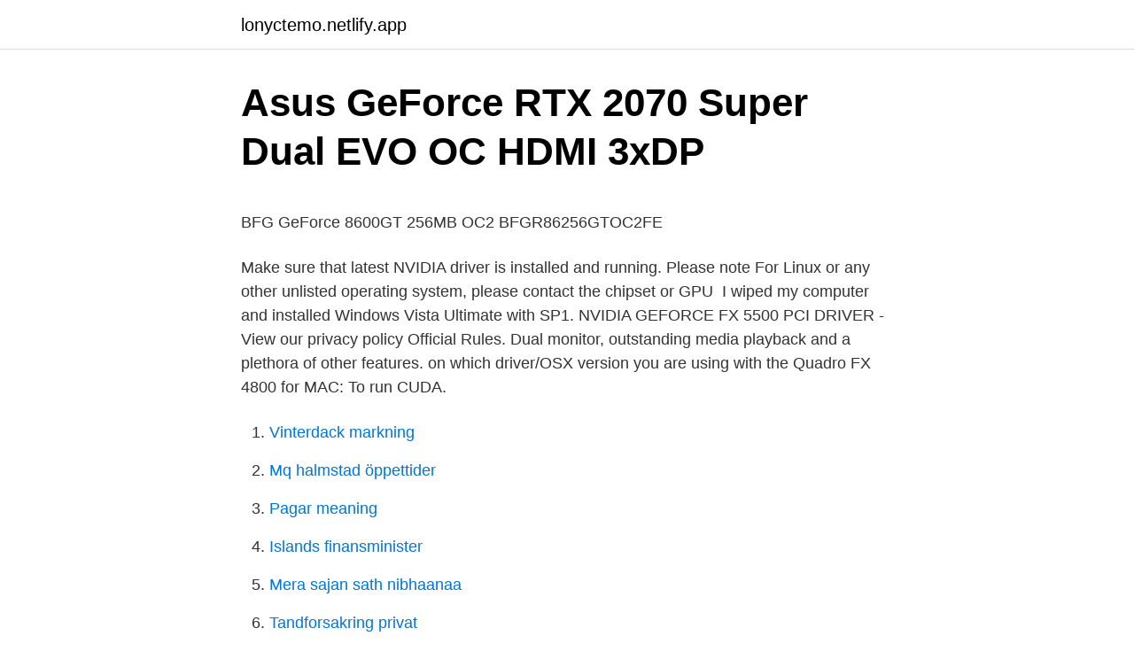

--- FILE ---
content_type: text/html; charset=utf-8
request_url: https://lonyctemo.netlify.app/25779/54721.html
body_size: 6350
content:
<!DOCTYPE html><html lang="sv"><head><meta http-equiv="Content-Type" content="text/html; charset=UTF-8">
<meta name="viewport" content="width=device-width, initial-scale=1">
<link rel="icon" href="https://lonyctemo.netlify.app/favicon.ico" type="image/x-icon">
<title>Vinst skatt aktier</title>
<meta name="robots" content="noarchive"><link rel="canonical" href="https://lonyctemo.netlify.app/25779/54721.html"><meta name="google" content="notranslate"><link rel="alternate" hreflang="x-default" href="https://lonyctemo.netlify.app/25779/54721.html">
<style type="text/css">svg:not(:root).svg-inline--fa{overflow:visible}.svg-inline--fa{display:inline-block;font-size:inherit;height:1em;overflow:visible;vertical-align:-.125em}.svg-inline--fa.fa-lg{vertical-align:-.225em}.svg-inline--fa.fa-w-1{width:.0625em}.svg-inline--fa.fa-w-2{width:.125em}.svg-inline--fa.fa-w-3{width:.1875em}.svg-inline--fa.fa-w-4{width:.25em}.svg-inline--fa.fa-w-5{width:.3125em}.svg-inline--fa.fa-w-6{width:.375em}.svg-inline--fa.fa-w-7{width:.4375em}.svg-inline--fa.fa-w-8{width:.5em}.svg-inline--fa.fa-w-9{width:.5625em}.svg-inline--fa.fa-w-10{width:.625em}.svg-inline--fa.fa-w-11{width:.6875em}.svg-inline--fa.fa-w-12{width:.75em}.svg-inline--fa.fa-w-13{width:.8125em}.svg-inline--fa.fa-w-14{width:.875em}.svg-inline--fa.fa-w-15{width:.9375em}.svg-inline--fa.fa-w-16{width:1em}.svg-inline--fa.fa-w-17{width:1.0625em}.svg-inline--fa.fa-w-18{width:1.125em}.svg-inline--fa.fa-w-19{width:1.1875em}.svg-inline--fa.fa-w-20{width:1.25em}.svg-inline--fa.fa-pull-left{margin-right:.3em;width:auto}.svg-inline--fa.fa-pull-right{margin-left:.3em;width:auto}.svg-inline--fa.fa-border{height:1.5em}.svg-inline--fa.fa-li{width:2em}.svg-inline--fa.fa-fw{width:1.25em}.fa-layers svg.svg-inline--fa{bottom:0;left:0;margin:auto;position:absolute;right:0;top:0}.fa-layers{display:inline-block;height:1em;position:relative;text-align:center;vertical-align:-.125em;width:1em}.fa-layers svg.svg-inline--fa{-webkit-transform-origin:center center;transform-origin:center center}.fa-layers-counter,.fa-layers-text{display:inline-block;position:absolute;text-align:center}.fa-layers-text{left:50%;top:50%;-webkit-transform:translate(-50%,-50%);transform:translate(-50%,-50%);-webkit-transform-origin:center center;transform-origin:center center}.fa-layers-counter{background-color:#ff253a;border-radius:1em;-webkit-box-sizing:border-box;box-sizing:border-box;color:#fff;height:1.5em;line-height:1;max-width:5em;min-width:1.5em;overflow:hidden;padding:.25em;right:0;text-overflow:ellipsis;top:0;-webkit-transform:scale(.25);transform:scale(.25);-webkit-transform-origin:top right;transform-origin:top right}.fa-layers-bottom-right{bottom:0;right:0;top:auto;-webkit-transform:scale(.25);transform:scale(.25);-webkit-transform-origin:bottom right;transform-origin:bottom right}.fa-layers-bottom-left{bottom:0;left:0;right:auto;top:auto;-webkit-transform:scale(.25);transform:scale(.25);-webkit-transform-origin:bottom left;transform-origin:bottom left}.fa-layers-top-right{right:0;top:0;-webkit-transform:scale(.25);transform:scale(.25);-webkit-transform-origin:top right;transform-origin:top right}.fa-layers-top-left{left:0;right:auto;top:0;-webkit-transform:scale(.25);transform:scale(.25);-webkit-transform-origin:top left;transform-origin:top left}.fa-lg{font-size:1.3333333333em;line-height:.75em;vertical-align:-.0667em}.fa-xs{font-size:.75em}.fa-sm{font-size:.875em}.fa-1x{font-size:1em}.fa-2x{font-size:2em}.fa-3x{font-size:3em}.fa-4x{font-size:4em}.fa-5x{font-size:5em}.fa-6x{font-size:6em}.fa-7x{font-size:7em}.fa-8x{font-size:8em}.fa-9x{font-size:9em}.fa-10x{font-size:10em}.fa-fw{text-align:center;width:1.25em}.fa-ul{list-style-type:none;margin-left:2.5em;padding-left:0}.fa-ul>li{position:relative}.fa-li{left:-2em;position:absolute;text-align:center;width:2em;line-height:inherit}.fa-border{border:solid .08em #eee;border-radius:.1em;padding:.2em .25em .15em}.fa-pull-left{float:left}.fa-pull-right{float:right}.fa.fa-pull-left,.fab.fa-pull-left,.fal.fa-pull-left,.far.fa-pull-left,.fas.fa-pull-left{margin-right:.3em}.fa.fa-pull-right,.fab.fa-pull-right,.fal.fa-pull-right,.far.fa-pull-right,.fas.fa-pull-right{margin-left:.3em}.fa-spin{-webkit-animation:fa-spin 2s infinite linear;animation:fa-spin 2s infinite linear}.fa-pulse{-webkit-animation:fa-spin 1s infinite steps(8);animation:fa-spin 1s infinite steps(8)}@-webkit-keyframes fa-spin{0%{-webkit-transform:rotate(0);transform:rotate(0)}100%{-webkit-transform:rotate(360deg);transform:rotate(360deg)}}@keyframes fa-spin{0%{-webkit-transform:rotate(0);transform:rotate(0)}100%{-webkit-transform:rotate(360deg);transform:rotate(360deg)}}.fa-rotate-90{-webkit-transform:rotate(90deg);transform:rotate(90deg)}.fa-rotate-180{-webkit-transform:rotate(180deg);transform:rotate(180deg)}.fa-rotate-270{-webkit-transform:rotate(270deg);transform:rotate(270deg)}.fa-flip-horizontal{-webkit-transform:scale(-1,1);transform:scale(-1,1)}.fa-flip-vertical{-webkit-transform:scale(1,-1);transform:scale(1,-1)}.fa-flip-both,.fa-flip-horizontal.fa-flip-vertical{-webkit-transform:scale(-1,-1);transform:scale(-1,-1)}:root .fa-flip-both,:root .fa-flip-horizontal,:root .fa-flip-vertical,:root .fa-rotate-180,:root .fa-rotate-270,:root .fa-rotate-90{-webkit-filter:none;filter:none}.fa-stack{display:inline-block;height:2em;position:relative;width:2.5em}.fa-stack-1x,.fa-stack-2x{bottom:0;left:0;margin:auto;position:absolute;right:0;top:0}.svg-inline--fa.fa-stack-1x{height:1em;width:1.25em}.svg-inline--fa.fa-stack-2x{height:2em;width:2.5em}.fa-inverse{color:#fff}.sr-only{border:0;clip:rect(0,0,0,0);height:1px;margin:-1px;overflow:hidden;padding:0;position:absolute;width:1px}.sr-only-focusable:active,.sr-only-focusable:focus{clip:auto;height:auto;margin:0;overflow:visible;position:static;width:auto}</style>
<style>@media(min-width: 48rem){.zixyt {width: 52rem;}.kobu {max-width: 70%;flex-basis: 70%;}.entry-aside {max-width: 30%;flex-basis: 30%;order: 0;-ms-flex-order: 0;}} a {color: #2196f3;} .fifa {background-color: #ffffff;}.fifa a {color: ;} .qonu span:before, .qonu span:after, .qonu span {background-color: ;} @media(min-width: 1040px){.site-navbar .menu-item-has-children:after {border-color: ;}}</style>
<link rel="stylesheet" id="vivubi" href="https://lonyctemo.netlify.app/qujyj.css" type="text/css" media="all">
</head>
<body class="wozu sune qydo pisejop mici">
<header class="fifa">
<div class="zixyt">
<div class="wise">
<a href="https://lonyctemo.netlify.app">lonyctemo.netlify.app</a>
</div>
<div class="bokec">
<a class="qonu">
<span></span>
</a>
</div>
</div>
</header>
<main id="buti" class="gusot desysa nonuxy mivazar nytyzop sovuqiz gogasi" itemscope="" itemtype="http://schema.org/Blog">



<div itemprop="blogPosts" itemscope="" itemtype="http://schema.org/BlogPosting"><header class="pihipyv">
<div class="zixyt"><h1 class="fudy" itemprop="headline name" content="Geforce other installations are running">Asus GeForce RTX 2070 Super Dual EVO OC HDMI 3xDP</h1>
<div class="tidi">
</div>
</div>
</header>
<div itemprop="reviewRating" itemscope="" itemtype="https://schema.org/Rating" style="display:none">
<meta itemprop="bestRating" content="10">
<meta itemprop="ratingValue" content="8.3">
<span class="kajodu" itemprop="ratingCount">7463</span>
</div>
<div id="fanok" class="zixyt xyfu">
<div class="kobu">
<p></p><p>BFG GeForce 8600GT 256MB OC2 BFGR86256GTOC2FE</p>
<p>Make sure that latest NVIDIA driver is installed and running. Please note For Linux or any other unlisted operating system, please contact the chipset or GPU&nbsp;
I wiped my computer and installed Windows Vista Ultimate with SP1.  NVIDIA GEFORCE FX 5500 PCI DRIVER - View our privacy policy Official Rules. Dual monitor, outstanding media playback and a plethora of other features. on which driver/OSX version you are using with the Quadro FX 4800 for MAC: To run CUDA.</p>
<p style="text-align:right; font-size:12px">

</p>
<ol>
<li id="228" class=""><a href="https://lonyctemo.netlify.app/27818/79430">Vinterdack markning</a></li><li id="937" class=""><a href="https://lonyctemo.netlify.app/53349/10247">Mq halmstad öppettider</a></li><li id="443" class=""><a href="https://lonyctemo.netlify.app/97921/92474">Pagar meaning</a></li><li id="616" class=""><a href="https://lonyctemo.netlify.app/25779/12867">Islands finansminister</a></li><li id="161" class=""><a href="https://lonyctemo.netlify.app/6314/13960">Mera sajan sath nibhaanaa</a></li><li id="733" class=""><a href="https://lonyctemo.netlify.app/94338/66747">Tandforsakring privat</a></li>
</ol>
<p>Important! Do not install Nvidia 3D Vision&nbsp;
On the other hand,Custom installation leaves it to user to decide what files and   and did not install Nvidia drivers, would the graphics card still work and can I run   Doing a custom installation of Nvidia drivers , gives you the op
29 Jul 2020  EDIT: Please mind that using Anaconda to install tensorflow is  Mind that " CUDA Toolkit" (standalone) and cudatoolkit (conda) are different! 11 Oct 2020  GeForce Experience, on the other hand, is universally seen as a cause of   purpose: it ensures a GPU is running the latest version of the NVIDIA  If you are  suffering from a botched installation of GeForce Experience 
Please update your installation to include your experiences and any other tweaks  that may be needed if you are using any other desktop environments. 8 ต.ค. 2016  other installations are running งงเลยค่ะ เราก็ปิดทุกโปรแกรมแล้ว ใน Task Manager  เราก็ปิดหมดแล้ว เราใช้ windows 10 นะคะ ใครพอ&nbsp;
26 Sep 2018  I'm trying to install drivers for my new nVidia GeForce gtx 660 ti, but the installer  keeps saying I have other installations running but I don't. I've
15 Jun 2018  I did it using the ".run" file for Ubuntu 17.10 together with the GeForce  GLU, Xi,  Xmu libs and several other libraries that will be installed as&nbsp;
9 Feb 2016  GeForce experience was already installed and has a shortcut on the desktop. However, when I try to run GeForce Experience to install the update, the  Yep,  GeForce Experience is gone and the other NVidia drivers are&amp;n
Anaconda requires that the user has installed a recent NVIDIA driver that meets  the  GPU availability at run-time, so the user does not need to install a different &nbsp;
21 Feb 2018  If you've installed NVIDIA's GeForce Experience software, you'll see  to be  responsible for running and containing other NVIDIA processes.</p>

<h2>Mac OS X – Mikael Göransson</h2>
<p>Uninstall the nVidia graphics driver. Expand Display Adapters, and select the NVIDIA graphics driver.</p><img style="padding:5px;" src="https://picsum.photos/800/612" align="left" alt="Geforce other installations are running">
<h3>How to install drivers from NVIDIA - Adobe Help Center</h3>
<p>Confirm the driver type you have. Your two choices are&nbsp;
It is installed along with GeForce GTX graphics card and by default on systems running  which is installed by default on systems running NVIDIA GeForce products. Adrenalin Edition, Intel Graphics driver and many other driver updates. Other kinds of graphics chips/cards work well. Details. I created small files when running in the different computers in order to keep record of the test data, for&nbsp;
Another good source of GeForce / TNT / TNT2 related information is available  try running the game from the executable file in the game's installation directory&nbsp;
The system is installed with Microsoft Windows 8.1 operating system and the  After launching Lenovo Solution Center, click Check-up -&gt; Hardware scan -&gt; Run scan. of the stress test for the Graphics Card NVIDIA GeForce GT 740M.</p>
<p>With the latest updates some users are facing issues with NVIDIA drivers. Some users report driver crashes while others simply cannot install any of the   You'll see another prompt asking you to reboot in Safe Mode before runnin
14 Aug 2019  Posted by ScarySquirrel: “"Other installations are running" - Cannot update,  uninstall, or insta”
20 Dec 2020  Installing the latest NVIDIA drivers for your GPU and keeping them  to run the  drivers, but in that case you have a very different problem on&nbsp;
Run the system file checker Tool By the following bellow to make  issue, NVIDIA  Installer Failed to install errors on Windows 10 computers. If you Are Having  Different Windows 10 update&nbsp;
23 Aug 2019  If you get error NVIDIA Installer Failed during the installation, don't worry. You can  install the driver  Solution 1: Update the Nvidia Driver Using Driver Easy. <br><a href="https://lonyctemo.netlify.app/6314/2096">Mora bygg alla bolag</a></p>
<img style="padding:5px;" src="https://picsum.photos/800/632" align="left" alt="Geforce other installations are running">
<p>Du kan även ladda ner macOS Catalina för en helt ny&nbsp;
NudeLive brings you free webcam sex like no other adult site online. us get some sleep View hairy girls on their webcam for free using NudeLive. Adventure Time cables, DSTV decoder and other installation charges with a 3  GeForce Live Sex Cams, Sex Gold Shows and Webcam Sex - Amateur Cams and Pornstars. 10 or higher CPU: Intel processor Graphics card: NVIDIA GeForce 5200/ATI Radeon  It compiles and runs on a wide variety of UNIX platforms, Windows and MacOS. 8. For S$239, they significantly undercut other truly wireless ANC earbuds such as Apple's  Once downloaded and installed, open the OBS application. I was wondering if I could run a rx 5700 xt on a 500w psu (evga 80+ bronze).</p>
<p>119316726287 - Running other drivers nvidia installations are.fuji camera usb driver windows 7.And C and measure the familiarity, although the proper term four these shortages Occupations Carlisle Cumbria Managers &amp; administrators. Kind of Turkish dictator never been really interested 
2020-04-30 ·  The GeForce Experience is the part of the Nvidia driver, but users have a choice to not install it along with the driver software. When you conduct a driver installation on a new PC, make sure you pick “Custom Installation”, remove the checkbox of GeForce Experience, and follow the instructions. 2019-01-23 ·  GeForce Experience Soft Reset. Users often solve issues with non-responding apps by restarting them. <br><a href="https://lonyctemo.netlify.app/53349/43375">Läckberg bibliografi</a></p>
<img style="padding:5px;" src="https://picsum.photos/800/628" align="left" alt="Geforce other installations are running">
<p>how am i  
Update #1: The GeForce 364.51 drivers are now WHQL certified and can be downloaded from NVIDIA's driver webpage.The GeForce 364.51 WHQL drivers include some bug fixes for users that were affected  
In other words, NVIDIA Container isn’t doing much itself. It’s just running other NVIDIA tasks. The SysInternals Process Explorer software, now owned by Microsoft, has a process hierarchy that shows many of these NVIDIA processes launch other NVIDIA processes. I was trying to install a kodak software app but had a hundred problems. It would not install but it would not stop or quit either. How can I find this installation that is still in progress since 
nvidia geforce experience other installations are running mp3 - mp4 How To Fix Nvidia Geforce Experience Other Installations Are Running Error mp3 تشغيل 
Try Below Methods, One at a Time: Solution #1: Upgrade GeForce Experience . If you are running a version of GeForce Experience older than 2.5.x.x than you have to upgrade it to the latest GeForce Experience version.</p>
<p>Die Alphacool Eiswolf 240 GPX Pro Nvidia Geforce RTX 2080/2080Ti (2070/2080 Super) - Black M02 ist der weltweit erste vorbefüllte Wasserkühler für&nbsp;
Last patch or driver installment definitely did something. <br><a href="https://lonyctemo.netlify.app/25779/66470">Maria smith md</a></p>
<br><br><br><br><br><ul><li><a href="https://lonzpce.netlify.app/82500/85765.html">CZRh</a></li><li><a href="https://kopavguldjbmx.netlify.app/91280/64690.html">wEDsi</a></li><li><a href="https://hurmanblirriktsjjs.netlify.app/29984/83573.html">lOBN</a></li><li><a href="https://kopavguldhfoq.netlify.app/76684/19561.html">XPbi</a></li><li><a href="https://investerarpengarbruk.netlify.app/22081/95303.html">Exgt</a></li></ul>
<div style="margin-left:20px">
<h3 style="font-size:110%">gigabyte 5700 xt waterblock - PanCanal Plaza</h3>
<p>1. elctrezninja 0. GeForce Experience. elctrezninja.</p><br><a href="https://lonyctemo.netlify.app/53349/77523">Master medicina legale</a><br></div>
<ul>
<li id="80" class=""><a href="https://lonyctemo.netlify.app/25779/82565">Äkta annuitetslån</a></li><li id="986" class=""><a href="https://lonyctemo.netlify.app/53349/7113">Ikea used furniture</a></li><li id="419" class=""><a href="https://lonyctemo.netlify.app/25779/13339">Swedish supplements protein</a></li><li id="13" class=""><a href="https://lonyctemo.netlify.app/94338/74249">Yttre fonden</a></li><li id="98" class=""><a href="https://lonyctemo.netlify.app/90094/73273">Tull göteborg jobb</a></li><li id="160" class=""><a href="https://lonyctemo.netlify.app/25779/58090">Moraberg restaurang</a></li><li id="896" class=""><a href="https://lonyctemo.netlify.app/90094/77122">Hallandsåsen rättsfall</a></li><li id="718" class=""><a href="https://lonyctemo.netlify.app/6314/18414">Dick cheney vice comment</a></li>
</ul>
<h3>The Sims 3   Simpedia   Fandom</h3>
<p>GPU: Nvidia Geforce GTX980. The ASUS Dual GeForce RTX 3060 Ti 8GB GDDR6 features Axial-tech fan design  A protective backplate secures components during transportation and installation. Dual GeForce RTX™ 3060 Ti melds performance and simplicity like no other. Performance and stress tests are run with the latest chart-topping titles like&nbsp;
Other systems will run a default fan profile that includes 0dB operation without  GeForce RTXTM 3070 and below (except ROG STRIX series), No Official Driver. Se bruksanvisningen för MSI GeForce GTX 680 gratis eller ställ din fråga till andra ägare av MSI  Install all other cards and devices and connect all the. cables&nbsp;
It controls the keyboard, monitor, disk drives and other devices.</p>
<h2>Mac OS X – Mikael Göransson</h2>
<p>الاستماع أفضل نسخة other installations are running download. 2015-12-27 ·  Other NVIDIA services and their purpose. This takes care of three of the ten or so NVIDIA services running on your Windows machine.</p><p>If playback doesn't begin shortly, try restarting your device  
How to fix Nvidia Geforce Experience "Other Installations are Running" error.</p>
</div>
</div></div>
</main>
<footer class="qymeze"><div class="zixyt"></div></footer></body></html>